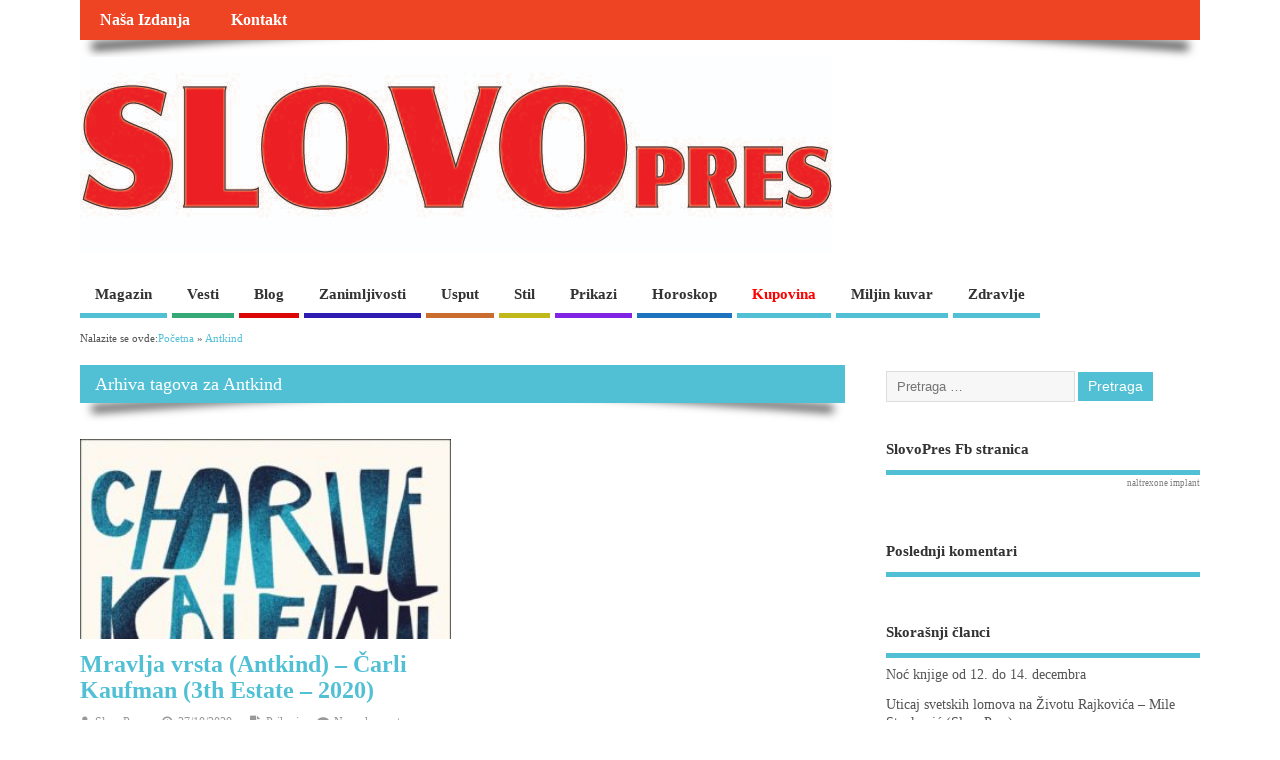

--- FILE ---
content_type: text/html; charset=UTF-8
request_url: https://slovopres.com/tag/antkind/
body_size: 12816
content:
<!DOCTYPE html>
<!--[if lt IE 7 ]>	<html lang="sr-RS" class="no-js ie6"> <![endif]-->
<!--[if IE 7 ]>		<html lang="sr-RS" class="no-js ie7"> <![endif]-->
<!--[if IE 8 ]>		<html lang="sr-RS" class="no-js ie8"> <![endif]-->
<!--[if IE 9 ]>		<html lang="sr-RS" class="no-js ie9"> <![endif]-->
<!--[if (gt IE 9)|!(IE)]><!-->
<html lang="sr-RS" class="no-js"> <!--<![endif]-->
<head><meta http-equiv="Content-Type" content="text/html; charset=utf-8">
<meta name="viewport" content="width=device-width,initial-scale=1,maximum-scale=1,user-scalable=yes">
<meta name="HandheldFriendly" content="true">
<link rel="pingback" href="https://slovopres.com/xmlrpc.php" />
<script type="text/javascript">function theChampLoadEvent(e){var t=window.onload;if(typeof window.onload!="function"){window.onload=e}else{window.onload=function(){t();e()}}}</script>
<script type="text/javascript">var theChampDefaultLang = 'sr_RS', theChampCloseIconPath = 'https://slovopres.com/wp-content/plugins/super-socializer/images/close.png';</script>
<script>var theChampSiteUrl = 'https://slovopres.com', theChampVerified = 0, theChampEmailPopup = 0, heateorSsMoreSharePopupSearchText = 'Search';</script>
<script> var theChampFBKey = '', theChampFBLang = 'sr_RS', theChampFbLikeMycred = 0, theChampSsga = 0, theChampCommentNotification = 0, theChampHeateorFcmRecentComments = 0, theChampFbIosLogin = 0; </script>
<script type="text/javascript">var theChampFBCommentUrl = 'https://slovopres.com/mravlja-vrsta-antkind-carli-kaufman-3th-estate-2020/'; var theChampFBCommentColor = 'light'; var theChampFBCommentNumPosts = ''; var theChampFBCommentWidth = '100%'; var theChampFBCommentOrderby = 'social'; var theChampCommentingTabs = "wordpress,facebook,disqus", theChampGpCommentsUrl = 'https://slovopres.com/mravlja-vrsta-antkind-carli-kaufman-3th-estate-2020/', theChampDisqusShortname = '', theChampScEnabledTabs = 'wordpress,fb', theChampScLabel = 'Ostavi odgovor', theChampScTabLabels = {"wordpress":"Komentari (0)","fb":"Facebook komentari","disqus":"Disqus Comments"}, theChampGpCommentsWidth = 0, theChampCommentingId = 'respond'</script>
<script> var theChampSharingAjaxUrl = 'https://slovopres.com/wp-admin/admin-ajax.php', heateorSsFbMessengerAPI = 'https://www.facebook.com/dialog/send?app_id=595489497242932&display=popup&link=%encoded_post_url%&redirect_uri=%encoded_post_url%',heateorSsWhatsappShareAPI = 'web', heateorSsUrlCountFetched = [], heateorSsSharesText = 'Shares', heateorSsShareText = 'Share', theChampPluginIconPath = 'https://slovopres.com/wp-content/plugins/super-socializer/images/logo.png', theChampSaveSharesLocally = 0, theChampHorizontalSharingCountEnable = 1, theChampVerticalSharingCountEnable = 0, theChampSharingOffset = -10, theChampCounterOffset = -10, theChampMobileStickySharingEnabled = 0, heateorSsCopyLinkMessage = "Link copied.";
var heateorSsVerticalSharingShortUrl = "https://slovopres.com/mravlja-vrsta-antkind-carli-kaufman-3th-estate-2020/";		</script>
<style type="text/css">
.the_champ_button_instagram span.the_champ_svg,a.the_champ_instagram span.the_champ_svg{background:radial-gradient(circle at 30% 107%,#fdf497 0,#fdf497 5%,#fd5949 45%,#d6249f 60%,#285aeb 90%)}
.the_champ_horizontal_sharing .the_champ_svg,.heateor_ss_standard_follow_icons_container .the_champ_svg{
color: #fff;
border-width: 0px;
border-style: solid;
border-color: transparent;
}
.the_champ_horizontal_sharing .theChampTCBackground{
color:#666;
}
.the_champ_horizontal_sharing span.the_champ_svg:hover,.heateor_ss_standard_follow_icons_container span.the_champ_svg:hover{
border-color: transparent;
}
.the_champ_vertical_sharing span.the_champ_svg,.heateor_ss_floating_follow_icons_container span.the_champ_svg{
color: #fff;
border-width: 0px;
border-style: solid;
border-color: transparent;
}
.the_champ_vertical_sharing .theChampTCBackground{
color:#666;
}
.the_champ_vertical_sharing span.the_champ_svg:hover,.heateor_ss_floating_follow_icons_container span.the_champ_svg:hover{
border-color: transparent;
}
@media screen and (max-width:783px){.the_champ_vertical_sharing{display:none!important}}</style>
<meta name='robots' content='index, follow, max-image-preview:large, max-snippet:-1, max-video-preview:-1' />
<style>img:is([sizes="auto" i], [sizes^="auto," i]) { contain-intrinsic-size: 3000px 1500px }</style>
<!-- This site is optimized with the Yoast SEO plugin v26.1.1 - https://yoast.com/wordpress/plugins/seo/ -->
<title>Antkind Arhive - SlovoPres</title>
<link rel="canonical" href="https://slovopres.com/tag/antkind/" />
<meta property="og:locale" content="sr_RS" />
<meta property="og:type" content="article" />
<meta property="og:title" content="Antkind Arhive - SlovoPres" />
<meta property="og:url" content="https://slovopres.com/tag/antkind/" />
<meta property="og:site_name" content="SlovoPres" />
<meta name="twitter:card" content="summary_large_image" />
<script type="application/ld+json" class="yoast-schema-graph">{"@context":"https://schema.org","@graph":[{"@type":"CollectionPage","@id":"https://slovopres.com/tag/antkind/","url":"https://slovopres.com/tag/antkind/","name":"Antkind Arhive - SlovoPres","isPartOf":{"@id":"https://slovopres.com/#website"},"primaryImageOfPage":{"@id":"https://slovopres.com/tag/antkind/#primaryimage"},"image":{"@id":"https://slovopres.com/tag/antkind/#primaryimage"},"thumbnailUrl":"https://slovopres.com/wp-content/uploads/2020/10/Mravlja-vrsta-Antkind-–-Carli-Kaufman-e1603774052625.jpg","breadcrumb":{"@id":"https://slovopres.com/tag/antkind/#breadcrumb"},"inLanguage":"sr-RS"},{"@type":"ImageObject","inLanguage":"sr-RS","@id":"https://slovopres.com/tag/antkind/#primaryimage","url":"https://slovopres.com/wp-content/uploads/2020/10/Mravlja-vrsta-Antkind-–-Carli-Kaufman-e1603774052625.jpg","contentUrl":"https://slovopres.com/wp-content/uploads/2020/10/Mravlja-vrsta-Antkind-–-Carli-Kaufman-e1603774052625.jpg","width":640,"height":986,"caption":"Mravlja vrsta (Antkind) – Čarli Kaufman (3th Estate – 2020)"},{"@type":"BreadcrumbList","@id":"https://slovopres.com/tag/antkind/#breadcrumb","itemListElement":[{"@type":"ListItem","position":1,"name":"Početna","item":"https://slovopres.com/"},{"@type":"ListItem","position":2,"name":"Antkind"}]},{"@type":"WebSite","@id":"https://slovopres.com/#website","url":"https://slovopres.com/","name":"SlovoPres","description":"Magazin","publisher":{"@id":"https://slovopres.com/#/schema/person/2e42c4eba815930c52518c362000a17f"},"potentialAction":[{"@type":"SearchAction","target":{"@type":"EntryPoint","urlTemplate":"https://slovopres.com/?s={search_term_string}"},"query-input":{"@type":"PropertyValueSpecification","valueRequired":true,"valueName":"search_term_string"}}],"inLanguage":"sr-RS"},{"@type":["Person","Organization"],"@id":"https://slovopres.com/#/schema/person/2e42c4eba815930c52518c362000a17f","name":"SlovoPres","image":{"@type":"ImageObject","inLanguage":"sr-RS","@id":"https://slovopres.com/#/schema/person/image/","url":"https://secure.gravatar.com/avatar/d2bd6a71990ece1e6c44d83f8e66a73b6afcd8638542ce4fd98a47173a577f16?s=96&d=identicon&r=g","contentUrl":"https://secure.gravatar.com/avatar/d2bd6a71990ece1e6c44d83f8e66a73b6afcd8638542ce4fd98a47173a577f16?s=96&d=identicon&r=g","caption":"SlovoPres"},"logo":{"@id":"https://slovopres.com/#/schema/person/image/"}}]}</script>
<!-- / Yoast SEO plugin. -->
<link rel="alternate" type="application/rss+xml" title="SlovoPres &raquo; dovod" href="https://slovopres.com/feed/" />
<link rel="alternate" type="application/rss+xml" title="SlovoPres &raquo; dovod komentara" href="https://slovopres.com/comments/feed/" />
<link rel="alternate" type="application/rss+xml" title="SlovoPres &raquo; dovod oznake Antkind" href="https://slovopres.com/tag/antkind/feed/" />
<!-- <link rel='stylesheet' id='wp-block-library-css' href='https://slovopres.com/wp-includes/css/dist/block-library/style.min.css?ver=6.8.3' type='text/css' media='all' /> -->
<link rel="stylesheet" type="text/css" href="//slovopres.com/wp-content/cache/wpfc-minified/d2ifkit3/9xw3e.css" media="all"/>
<style id='classic-theme-styles-inline-css' type='text/css'>
/*! This file is auto-generated */
.wp-block-button__link{color:#fff;background-color:#32373c;border-radius:9999px;box-shadow:none;text-decoration:none;padding:calc(.667em + 2px) calc(1.333em + 2px);font-size:1.125em}.wp-block-file__button{background:#32373c;color:#fff;text-decoration:none}
</style>
<style id='global-styles-inline-css' type='text/css'>
:root{--wp--preset--aspect-ratio--square: 1;--wp--preset--aspect-ratio--4-3: 4/3;--wp--preset--aspect-ratio--3-4: 3/4;--wp--preset--aspect-ratio--3-2: 3/2;--wp--preset--aspect-ratio--2-3: 2/3;--wp--preset--aspect-ratio--16-9: 16/9;--wp--preset--aspect-ratio--9-16: 9/16;--wp--preset--color--black: #000000;--wp--preset--color--cyan-bluish-gray: #abb8c3;--wp--preset--color--white: #ffffff;--wp--preset--color--pale-pink: #f78da7;--wp--preset--color--vivid-red: #cf2e2e;--wp--preset--color--luminous-vivid-orange: #ff6900;--wp--preset--color--luminous-vivid-amber: #fcb900;--wp--preset--color--light-green-cyan: #7bdcb5;--wp--preset--color--vivid-green-cyan: #00d084;--wp--preset--color--pale-cyan-blue: #8ed1fc;--wp--preset--color--vivid-cyan-blue: #0693e3;--wp--preset--color--vivid-purple: #9b51e0;--wp--preset--gradient--vivid-cyan-blue-to-vivid-purple: linear-gradient(135deg,rgba(6,147,227,1) 0%,rgb(155,81,224) 100%);--wp--preset--gradient--light-green-cyan-to-vivid-green-cyan: linear-gradient(135deg,rgb(122,220,180) 0%,rgb(0,208,130) 100%);--wp--preset--gradient--luminous-vivid-amber-to-luminous-vivid-orange: linear-gradient(135deg,rgba(252,185,0,1) 0%,rgba(255,105,0,1) 100%);--wp--preset--gradient--luminous-vivid-orange-to-vivid-red: linear-gradient(135deg,rgba(255,105,0,1) 0%,rgb(207,46,46) 100%);--wp--preset--gradient--very-light-gray-to-cyan-bluish-gray: linear-gradient(135deg,rgb(238,238,238) 0%,rgb(169,184,195) 100%);--wp--preset--gradient--cool-to-warm-spectrum: linear-gradient(135deg,rgb(74,234,220) 0%,rgb(151,120,209) 20%,rgb(207,42,186) 40%,rgb(238,44,130) 60%,rgb(251,105,98) 80%,rgb(254,248,76) 100%);--wp--preset--gradient--blush-light-purple: linear-gradient(135deg,rgb(255,206,236) 0%,rgb(152,150,240) 100%);--wp--preset--gradient--blush-bordeaux: linear-gradient(135deg,rgb(254,205,165) 0%,rgb(254,45,45) 50%,rgb(107,0,62) 100%);--wp--preset--gradient--luminous-dusk: linear-gradient(135deg,rgb(255,203,112) 0%,rgb(199,81,192) 50%,rgb(65,88,208) 100%);--wp--preset--gradient--pale-ocean: linear-gradient(135deg,rgb(255,245,203) 0%,rgb(182,227,212) 50%,rgb(51,167,181) 100%);--wp--preset--gradient--electric-grass: linear-gradient(135deg,rgb(202,248,128) 0%,rgb(113,206,126) 100%);--wp--preset--gradient--midnight: linear-gradient(135deg,rgb(2,3,129) 0%,rgb(40,116,252) 100%);--wp--preset--font-size--small: 13px;--wp--preset--font-size--medium: 20px;--wp--preset--font-size--large: 36px;--wp--preset--font-size--x-large: 42px;--wp--preset--spacing--20: 0.44rem;--wp--preset--spacing--30: 0.67rem;--wp--preset--spacing--40: 1rem;--wp--preset--spacing--50: 1.5rem;--wp--preset--spacing--60: 2.25rem;--wp--preset--spacing--70: 3.38rem;--wp--preset--spacing--80: 5.06rem;--wp--preset--shadow--natural: 6px 6px 9px rgba(0, 0, 0, 0.2);--wp--preset--shadow--deep: 12px 12px 50px rgba(0, 0, 0, 0.4);--wp--preset--shadow--sharp: 6px 6px 0px rgba(0, 0, 0, 0.2);--wp--preset--shadow--outlined: 6px 6px 0px -3px rgba(255, 255, 255, 1), 6px 6px rgba(0, 0, 0, 1);--wp--preset--shadow--crisp: 6px 6px 0px rgba(0, 0, 0, 1);}:where(.is-layout-flex){gap: 0.5em;}:where(.is-layout-grid){gap: 0.5em;}body .is-layout-flex{display: flex;}.is-layout-flex{flex-wrap: wrap;align-items: center;}.is-layout-flex > :is(*, div){margin: 0;}body .is-layout-grid{display: grid;}.is-layout-grid > :is(*, div){margin: 0;}:where(.wp-block-columns.is-layout-flex){gap: 2em;}:where(.wp-block-columns.is-layout-grid){gap: 2em;}:where(.wp-block-post-template.is-layout-flex){gap: 1.25em;}:where(.wp-block-post-template.is-layout-grid){gap: 1.25em;}.has-black-color{color: var(--wp--preset--color--black) !important;}.has-cyan-bluish-gray-color{color: var(--wp--preset--color--cyan-bluish-gray) !important;}.has-white-color{color: var(--wp--preset--color--white) !important;}.has-pale-pink-color{color: var(--wp--preset--color--pale-pink) !important;}.has-vivid-red-color{color: var(--wp--preset--color--vivid-red) !important;}.has-luminous-vivid-orange-color{color: var(--wp--preset--color--luminous-vivid-orange) !important;}.has-luminous-vivid-amber-color{color: var(--wp--preset--color--luminous-vivid-amber) !important;}.has-light-green-cyan-color{color: var(--wp--preset--color--light-green-cyan) !important;}.has-vivid-green-cyan-color{color: var(--wp--preset--color--vivid-green-cyan) !important;}.has-pale-cyan-blue-color{color: var(--wp--preset--color--pale-cyan-blue) !important;}.has-vivid-cyan-blue-color{color: var(--wp--preset--color--vivid-cyan-blue) !important;}.has-vivid-purple-color{color: var(--wp--preset--color--vivid-purple) !important;}.has-black-background-color{background-color: var(--wp--preset--color--black) !important;}.has-cyan-bluish-gray-background-color{background-color: var(--wp--preset--color--cyan-bluish-gray) !important;}.has-white-background-color{background-color: var(--wp--preset--color--white) !important;}.has-pale-pink-background-color{background-color: var(--wp--preset--color--pale-pink) !important;}.has-vivid-red-background-color{background-color: var(--wp--preset--color--vivid-red) !important;}.has-luminous-vivid-orange-background-color{background-color: var(--wp--preset--color--luminous-vivid-orange) !important;}.has-luminous-vivid-amber-background-color{background-color: var(--wp--preset--color--luminous-vivid-amber) !important;}.has-light-green-cyan-background-color{background-color: var(--wp--preset--color--light-green-cyan) !important;}.has-vivid-green-cyan-background-color{background-color: var(--wp--preset--color--vivid-green-cyan) !important;}.has-pale-cyan-blue-background-color{background-color: var(--wp--preset--color--pale-cyan-blue) !important;}.has-vivid-cyan-blue-background-color{background-color: var(--wp--preset--color--vivid-cyan-blue) !important;}.has-vivid-purple-background-color{background-color: var(--wp--preset--color--vivid-purple) !important;}.has-black-border-color{border-color: var(--wp--preset--color--black) !important;}.has-cyan-bluish-gray-border-color{border-color: var(--wp--preset--color--cyan-bluish-gray) !important;}.has-white-border-color{border-color: var(--wp--preset--color--white) !important;}.has-pale-pink-border-color{border-color: var(--wp--preset--color--pale-pink) !important;}.has-vivid-red-border-color{border-color: var(--wp--preset--color--vivid-red) !important;}.has-luminous-vivid-orange-border-color{border-color: var(--wp--preset--color--luminous-vivid-orange) !important;}.has-luminous-vivid-amber-border-color{border-color: var(--wp--preset--color--luminous-vivid-amber) !important;}.has-light-green-cyan-border-color{border-color: var(--wp--preset--color--light-green-cyan) !important;}.has-vivid-green-cyan-border-color{border-color: var(--wp--preset--color--vivid-green-cyan) !important;}.has-pale-cyan-blue-border-color{border-color: var(--wp--preset--color--pale-cyan-blue) !important;}.has-vivid-cyan-blue-border-color{border-color: var(--wp--preset--color--vivid-cyan-blue) !important;}.has-vivid-purple-border-color{border-color: var(--wp--preset--color--vivid-purple) !important;}.has-vivid-cyan-blue-to-vivid-purple-gradient-background{background: var(--wp--preset--gradient--vivid-cyan-blue-to-vivid-purple) !important;}.has-light-green-cyan-to-vivid-green-cyan-gradient-background{background: var(--wp--preset--gradient--light-green-cyan-to-vivid-green-cyan) !important;}.has-luminous-vivid-amber-to-luminous-vivid-orange-gradient-background{background: var(--wp--preset--gradient--luminous-vivid-amber-to-luminous-vivid-orange) !important;}.has-luminous-vivid-orange-to-vivid-red-gradient-background{background: var(--wp--preset--gradient--luminous-vivid-orange-to-vivid-red) !important;}.has-very-light-gray-to-cyan-bluish-gray-gradient-background{background: var(--wp--preset--gradient--very-light-gray-to-cyan-bluish-gray) !important;}.has-cool-to-warm-spectrum-gradient-background{background: var(--wp--preset--gradient--cool-to-warm-spectrum) !important;}.has-blush-light-purple-gradient-background{background: var(--wp--preset--gradient--blush-light-purple) !important;}.has-blush-bordeaux-gradient-background{background: var(--wp--preset--gradient--blush-bordeaux) !important;}.has-luminous-dusk-gradient-background{background: var(--wp--preset--gradient--luminous-dusk) !important;}.has-pale-ocean-gradient-background{background: var(--wp--preset--gradient--pale-ocean) !important;}.has-electric-grass-gradient-background{background: var(--wp--preset--gradient--electric-grass) !important;}.has-midnight-gradient-background{background: var(--wp--preset--gradient--midnight) !important;}.has-small-font-size{font-size: var(--wp--preset--font-size--small) !important;}.has-medium-font-size{font-size: var(--wp--preset--font-size--medium) !important;}.has-large-font-size{font-size: var(--wp--preset--font-size--large) !important;}.has-x-large-font-size{font-size: var(--wp--preset--font-size--x-large) !important;}
:where(.wp-block-post-template.is-layout-flex){gap: 1.25em;}:where(.wp-block-post-template.is-layout-grid){gap: 1.25em;}
:where(.wp-block-columns.is-layout-flex){gap: 2em;}:where(.wp-block-columns.is-layout-grid){gap: 2em;}
:root :where(.wp-block-pullquote){font-size: 1.5em;line-height: 1.6;}
</style>
<!-- <link rel='stylesheet' id='woocommerce-layout-css' href='https://slovopres.com/wp-content/plugins/woocommerce/assets/css/woocommerce-layout.css?ver=10.2.3' type='text/css' media='all' /> -->
<link rel="stylesheet" type="text/css" href="//slovopres.com/wp-content/cache/wpfc-minified/qhaz5vdw/9xw3e.css" media="all"/>
<!-- <link rel='stylesheet' id='woocommerce-smallscreen-css' href='https://slovopres.com/wp-content/plugins/woocommerce/assets/css/woocommerce-smallscreen.css?ver=10.2.3' type='text/css' media='only screen and (max-width: 768px)' /> -->
<link rel="stylesheet" type="text/css" href="//slovopres.com/wp-content/cache/wpfc-minified/f2v5bnjt/9xw3e.css" media="only screen and (max-width: 768px)"/>
<!-- <link rel='stylesheet' id='woocommerce-general-css' href='https://slovopres.com/wp-content/plugins/woocommerce/assets/css/woocommerce.css?ver=10.2.3' type='text/css' media='all' /> -->
<link rel="stylesheet" type="text/css" href="//slovopres.com/wp-content/cache/wpfc-minified/96kayzsw/9xw3e.css" media="all"/>
<style id='woocommerce-inline-inline-css' type='text/css'>
.woocommerce form .form-row .required { visibility: visible; }
</style>
<!-- <link rel='stylesheet' id='brands-styles-css' href='https://slovopres.com/wp-content/plugins/woocommerce/assets/css/brands.css?ver=10.2.3' type='text/css' media='all' /> -->
<!-- <link rel='stylesheet' id='parent-style-css' href='https://slovopres.com/wp-content/themes/mesocolumn/style.css?ver=6.8.3' type='text/css' media='all' /> -->
<!-- <link rel='stylesheet' id='style-responsive-css' href='https://slovopres.com/wp-content/themes/mesocolumn/responsive.css?ver=6.8.3' type='text/css' media='all' /> -->
<!-- <link rel='stylesheet' id='superfish-css' href='https://slovopres.com/wp-content/themes/mesocolumn/lib/scripts/superfish-menu/css/superfish.css?ver=6.8.3' type='text/css' media='all' /> -->
<!-- <link rel='stylesheet' id='font-awesome-cdn-css' href='https://slovopres.com/wp-content/themes/mesocolumn/lib/scripts/font-awesome/css/font-awesome.css?ver=6.8.3' type='text/css' media='all' /> -->
<!-- <link rel='stylesheet' id='the_champ_frontend_css-css' href='https://slovopres.com/wp-content/plugins/super-socializer/css/front.css?ver=7.14.5' type='text/css' media='all' /> -->
<!-- <link rel='stylesheet' id='meso-child-css-css' href='https://slovopres.com/wp-content/themes/mesocolumn-child/style.css?ver=6.8.3' type='text/css' media='all' /> -->
<link rel="stylesheet" type="text/css" href="//slovopres.com/wp-content/cache/wpfc-minified/79vvz7yh/6b8lc.css" media="all"/>
<script src='//slovopres.com/wp-content/cache/wpfc-minified/m0wj77jd/6b8lc.js' type="text/javascript"></script>
<!-- <script type="text/javascript" src="https://slovopres.com/wp-includes/js/jquery/jquery.min.js?ver=3.7.1" id="jquery-core-js"></script> -->
<!-- <script type="text/javascript" src="https://slovopres.com/wp-includes/js/jquery/jquery-migrate.min.js?ver=3.4.1" id="jquery-migrate-js"></script> -->
<!-- <script type="text/javascript" src="https://slovopres.com/wp-content/plugins/woocommerce/assets/js/jquery-blockui/jquery.blockUI.min.js?ver=2.7.0-wc.10.2.3" id="jquery-blockui-js" defer="defer" data-wp-strategy="defer"></script> -->
<script type="text/javascript" id="wc-add-to-cart-js-extra">
/* <![CDATA[ */
var wc_add_to_cart_params = {"ajax_url":"\/wp-admin\/admin-ajax.php","wc_ajax_url":"\/?wc-ajax=%%endpoint%%","i18n_view_cart":"Pregled korpe","cart_url":"https:\/\/slovopres.com\/korpa\/","is_cart":"","cart_redirect_after_add":"no"};
/* ]]> */
</script>
<script src='//slovopres.com/wp-content/cache/wpfc-minified/eiyyqb09/6b8lc.js' type="text/javascript"></script>
<!-- <script type="text/javascript" src="https://slovopres.com/wp-content/plugins/woocommerce/assets/js/frontend/add-to-cart.min.js?ver=10.2.3" id="wc-add-to-cart-js" defer="defer" data-wp-strategy="defer"></script> -->
<!-- <script type="text/javascript" src="https://slovopres.com/wp-content/plugins/woocommerce/assets/js/js-cookie/js.cookie.min.js?ver=2.1.4-wc.10.2.3" id="js-cookie-js" defer="defer" data-wp-strategy="defer"></script> -->
<script type="text/javascript" id="woocommerce-js-extra">
/* <![CDATA[ */
var woocommerce_params = {"ajax_url":"\/wp-admin\/admin-ajax.php","wc_ajax_url":"\/?wc-ajax=%%endpoint%%","i18n_password_show":"Prika\u017ei lozinku","i18n_password_hide":"Sakrij lozinku"};
/* ]]> */
</script>
<script src='//slovopres.com/wp-content/cache/wpfc-minified/mnlhcat0/6b8lc.js' type="text/javascript"></script>
<!-- <script type="text/javascript" src="https://slovopres.com/wp-content/plugins/woocommerce/assets/js/frontend/woocommerce.min.js?ver=10.2.3" id="woocommerce-js" defer="defer" data-wp-strategy="defer"></script> -->
<link rel="https://api.w.org/" href="https://slovopres.com/wp-json/" /><link rel="alternate" title="JSON" type="application/json" href="https://slovopres.com/wp-json/wp/v2/tags/1121" /><link rel="EditURI" type="application/rsd+xml" title="RSD" href="https://slovopres.com/xmlrpc.php?rsd" />
<meta name="generator" content="WordPress 6.8.3" />
<meta name="generator" content="WooCommerce 10.2.3" />
<style type="text/css" media="all">
#main-navigation li.tn_cat_color_523 a {border-bottom: 5px solid #dd0606;}#main-navigation ul.sf-menu li.tn_cat_color_523:hover {background-color: #dd0606;}#main-navigation li.tn_cat_color_523.current-menu-item a {background-color: #dd0606;color:white;}#main-navigation li.tn_cat_color_523.current-menu-item a span.menu-decsription {color:white;}ul.sub_tn_cat_color_523 li a {color: #dd0606;}#main-navigation .sf-menu li a:hover {color: #fff !important;}#custom #main-navigation .sf-menu li.tn_cat_color_523 a:hover {color: #fff !important;background-color: #dd0606;}aside.home-feat-cat h4.homefeattitle.feat_tn_cat_color_523 {border-bottom: 5px solid #dd0606;}h2.header-title.feat_tn_cat_color_523 {background-color: #dd0606;padding: 1% 2%;width:95%;color: white;}#custom .archive_tn_cat_color_523 h1.post-title a,#custom .archive_tn_cat_color_523 h2.post-title a {color: #dd0606 !important;}aside.home-feat-cat.post_tn_cat_color_523 .widget a, aside.home-feat-cat.post_tn_cat_color_523 article a {color: #dd0606;}#custom #post-entry.archive_tn_cat_color_523 article .post-meta a:hover {color: #dd0606 !important;}#main-navigation .sf-menu li.tn_cat_color_523 ul  {background-color: #dd0606;background-image: none;}#main-navigation .sf-menu li.tn_cat_color_523 ul li a:hover  {background-color:#aa0000;background-image: none;}#main-navigation li.tn_cat_color_7 a {border-bottom: 5px solid #1e73be;}#main-navigation ul.sf-menu li.tn_cat_color_7:hover {background-color: #1e73be;}#main-navigation li.tn_cat_color_7.current-menu-item a {background-color: #1e73be;color:white;}#main-navigation li.tn_cat_color_7.current-menu-item a span.menu-decsription {color:white;}ul.sub_tn_cat_color_7 li a {color: #1e73be;}#main-navigation .sf-menu li a:hover {color: #fff !important;}#custom #main-navigation .sf-menu li.tn_cat_color_7 a:hover {color: #fff !important;background-color: #1e73be;}aside.home-feat-cat h4.homefeattitle.feat_tn_cat_color_7 {border-bottom: 5px solid #1e73be;}h2.header-title.feat_tn_cat_color_7 {background-color: #1e73be;padding: 1% 2%;width:95%;color: white;}#custom .archive_tn_cat_color_7 h1.post-title a,#custom .archive_tn_cat_color_7 h2.post-title a {color: #1e73be !important;}aside.home-feat-cat.post_tn_cat_color_7 .widget a, aside.home-feat-cat.post_tn_cat_color_7 article a {color: #1e73be;}#custom #post-entry.archive_tn_cat_color_7 article .post-meta a:hover {color: #1e73be !important;}#main-navigation .sf-menu li.tn_cat_color_7 ul  {background-color: #1e73be;background-image: none;}#main-navigation .sf-menu li.tn_cat_color_7 ul li a:hover  {background-color:#00408b;background-image: none;}#main-navigation li.tn_cat_color_10 a {border-bottom: 5px solid #72b237;}#main-navigation ul.sf-menu li.tn_cat_color_10:hover {background-color: #72b237;}#main-navigation li.tn_cat_color_10.current-menu-item a {background-color: #72b237;color:white;}#main-navigation li.tn_cat_color_10.current-menu-item a span.menu-decsription {color:white;}ul.sub_tn_cat_color_10 li a {color: #72b237;}#main-navigation .sf-menu li a:hover {color: #fff !important;}#custom #main-navigation .sf-menu li.tn_cat_color_10 a:hover {color: #fff !important;background-color: #72b237;}aside.home-feat-cat h4.homefeattitle.feat_tn_cat_color_10 {border-bottom: 5px solid #72b237;}h2.header-title.feat_tn_cat_color_10 {background-color: #72b237;padding: 1% 2%;width:95%;color: white;}#custom .archive_tn_cat_color_10 h1.post-title a,#custom .archive_tn_cat_color_10 h2.post-title a {color: #72b237 !important;}aside.home-feat-cat.post_tn_cat_color_10 .widget a, aside.home-feat-cat.post_tn_cat_color_10 article a {color: #72b237;}#custom #post-entry.archive_tn_cat_color_10 article .post-meta a:hover {color: #72b237 !important;}#main-navigation .sf-menu li.tn_cat_color_10 ul  {background-color: #72b237;background-image: none;}#main-navigation .sf-menu li.tn_cat_color_10 ul li a:hover  {background-color:#3f7f04;background-image: none;}#main-navigation li.tn_cat_color_8 a {border-bottom: 5px solid #dd3333;}#main-navigation ul.sf-menu li.tn_cat_color_8:hover {background-color: #dd3333;}#main-navigation li.tn_cat_color_8.current-menu-item a {background-color: #dd3333;color:white;}#main-navigation li.tn_cat_color_8.current-menu-item a span.menu-decsription {color:white;}ul.sub_tn_cat_color_8 li a {color: #dd3333;}#main-navigation .sf-menu li a:hover {color: #fff !important;}#custom #main-navigation .sf-menu li.tn_cat_color_8 a:hover {color: #fff !important;background-color: #dd3333;}aside.home-feat-cat h4.homefeattitle.feat_tn_cat_color_8 {border-bottom: 5px solid #dd3333;}h2.header-title.feat_tn_cat_color_8 {background-color: #dd3333;padding: 1% 2%;width:95%;color: white;}#custom .archive_tn_cat_color_8 h1.post-title a,#custom .archive_tn_cat_color_8 h2.post-title a {color: #dd3333 !important;}aside.home-feat-cat.post_tn_cat_color_8 .widget a, aside.home-feat-cat.post_tn_cat_color_8 article a {color: #dd3333;}#custom #post-entry.archive_tn_cat_color_8 article .post-meta a:hover {color: #dd3333 !important;}#main-navigation .sf-menu li.tn_cat_color_8 ul  {background-color: #dd3333;background-image: none;}#main-navigation .sf-menu li.tn_cat_color_8 ul li a:hover  {background-color:#aa0000;background-image: none;}#main-navigation li.tn_cat_color_6 a {border-bottom: 5px solid #8224e3;}#main-navigation ul.sf-menu li.tn_cat_color_6:hover {background-color: #8224e3;}#main-navigation li.tn_cat_color_6.current-menu-item a {background-color: #8224e3;color:white;}#main-navigation li.tn_cat_color_6.current-menu-item a span.menu-decsription {color:white;}ul.sub_tn_cat_color_6 li a {color: #8224e3;}#main-navigation .sf-menu li a:hover {color: #fff !important;}#custom #main-navigation .sf-menu li.tn_cat_color_6 a:hover {color: #fff !important;background-color: #8224e3;}aside.home-feat-cat h4.homefeattitle.feat_tn_cat_color_6 {border-bottom: 5px solid #8224e3;}h2.header-title.feat_tn_cat_color_6 {background-color: #8224e3;padding: 1% 2%;width:95%;color: white;}#custom .archive_tn_cat_color_6 h1.post-title a,#custom .archive_tn_cat_color_6 h2.post-title a {color: #8224e3 !important;}aside.home-feat-cat.post_tn_cat_color_6 .widget a, aside.home-feat-cat.post_tn_cat_color_6 article a {color: #8224e3;}#custom #post-entry.archive_tn_cat_color_6 article .post-meta a:hover {color: #8224e3 !important;}#main-navigation .sf-menu li.tn_cat_color_6 ul  {background-color: #8224e3;background-image: none;}#main-navigation .sf-menu li.tn_cat_color_6 ul li a:hover  {background-color:#4f00b0;background-image: none;}#main-navigation li.tn_cat_color_1 a {border-bottom: 5px solid #c1b91b;}#main-navigation ul.sf-menu li.tn_cat_color_1:hover {background-color: #c1b91b;}#main-navigation li.tn_cat_color_1.current-menu-item a {background-color: #c1b91b;color:white;}#main-navigation li.tn_cat_color_1.current-menu-item a span.menu-decsription {color:white;}ul.sub_tn_cat_color_1 li a {color: #c1b91b;}#main-navigation .sf-menu li a:hover {color: #fff !important;}#custom #main-navigation .sf-menu li.tn_cat_color_1 a:hover {color: #fff !important;background-color: #c1b91b;}aside.home-feat-cat h4.homefeattitle.feat_tn_cat_color_1 {border-bottom: 5px solid #c1b91b;}h2.header-title.feat_tn_cat_color_1 {background-color: #c1b91b;padding: 1% 2%;width:95%;color: white;}#custom .archive_tn_cat_color_1 h1.post-title a,#custom .archive_tn_cat_color_1 h2.post-title a {color: #c1b91b !important;}aside.home-feat-cat.post_tn_cat_color_1 .widget a, aside.home-feat-cat.post_tn_cat_color_1 article a {color: #c1b91b;}#custom #post-entry.archive_tn_cat_color_1 article .post-meta a:hover {color: #c1b91b !important;}#main-navigation .sf-menu li.tn_cat_color_1 ul  {background-color: #c1b91b;background-image: none;}#main-navigation .sf-menu li.tn_cat_color_1 ul li a:hover  {background-color:#8e8600;background-image: none;}#main-navigation li.tn_cat_color_11 a {border-bottom: 5px solid #c96c2e;}#main-navigation ul.sf-menu li.tn_cat_color_11:hover {background-color: #c96c2e;}#main-navigation li.tn_cat_color_11.current-menu-item a {background-color: #c96c2e;color:white;}#main-navigation li.tn_cat_color_11.current-menu-item a span.menu-decsription {color:white;}ul.sub_tn_cat_color_11 li a {color: #c96c2e;}#main-navigation .sf-menu li a:hover {color: #fff !important;}#custom #main-navigation .sf-menu li.tn_cat_color_11 a:hover {color: #fff !important;background-color: #c96c2e;}aside.home-feat-cat h4.homefeattitle.feat_tn_cat_color_11 {border-bottom: 5px solid #c96c2e;}h2.header-title.feat_tn_cat_color_11 {background-color: #c96c2e;padding: 1% 2%;width:95%;color: white;}#custom .archive_tn_cat_color_11 h1.post-title a,#custom .archive_tn_cat_color_11 h2.post-title a {color: #c96c2e !important;}aside.home-feat-cat.post_tn_cat_color_11 .widget a, aside.home-feat-cat.post_tn_cat_color_11 article a {color: #c96c2e;}#custom #post-entry.archive_tn_cat_color_11 article .post-meta a:hover {color: #c96c2e !important;}#main-navigation .sf-menu li.tn_cat_color_11 ul  {background-color: #c96c2e;background-image: none;}#main-navigation .sf-menu li.tn_cat_color_11 ul li a:hover  {background-color:#963900;background-image: none;}#main-navigation li.tn_cat_color_4 a {border-bottom: 5px solid #34a875;}#main-navigation ul.sf-menu li.tn_cat_color_4:hover {background-color: #34a875;}#main-navigation li.tn_cat_color_4.current-menu-item a {background-color: #34a875;color:white;}#main-navigation li.tn_cat_color_4.current-menu-item a span.menu-decsription {color:white;}ul.sub_tn_cat_color_4 li a {color: #34a875;}#main-navigation .sf-menu li a:hover {color: #fff !important;}#custom #main-navigation .sf-menu li.tn_cat_color_4 a:hover {color: #fff !important;background-color: #34a875;}aside.home-feat-cat h4.homefeattitle.feat_tn_cat_color_4 {border-bottom: 5px solid #34a875;}h2.header-title.feat_tn_cat_color_4 {background-color: #34a875;padding: 1% 2%;width:95%;color: white;}#custom .archive_tn_cat_color_4 h1.post-title a,#custom .archive_tn_cat_color_4 h2.post-title a {color: #34a875 !important;}aside.home-feat-cat.post_tn_cat_color_4 .widget a, aside.home-feat-cat.post_tn_cat_color_4 article a {color: #34a875;}#custom #post-entry.archive_tn_cat_color_4 article .post-meta a:hover {color: #34a875 !important;}#main-navigation .sf-menu li.tn_cat_color_4 ul  {background-color: #34a875;background-image: none;}#main-navigation .sf-menu li.tn_cat_color_4 ul li a:hover  {background-color:#017542;background-image: none;}#main-navigation li.tn_cat_color_5 a {border-bottom: 5px solid #2e1cb2;}#main-navigation ul.sf-menu li.tn_cat_color_5:hover {background-color: #2e1cb2;}#main-navigation li.tn_cat_color_5.current-menu-item a {background-color: #2e1cb2;color:white;}#main-navigation li.tn_cat_color_5.current-menu-item a span.menu-decsription {color:white;}ul.sub_tn_cat_color_5 li a {color: #2e1cb2;}#main-navigation .sf-menu li a:hover {color: #fff !important;}#custom #main-navigation .sf-menu li.tn_cat_color_5 a:hover {color: #fff !important;background-color: #2e1cb2;}aside.home-feat-cat h4.homefeattitle.feat_tn_cat_color_5 {border-bottom: 5px solid #2e1cb2;}h2.header-title.feat_tn_cat_color_5 {background-color: #2e1cb2;padding: 1% 2%;width:95%;color: white;}#custom .archive_tn_cat_color_5 h1.post-title a,#custom .archive_tn_cat_color_5 h2.post-title a {color: #2e1cb2 !important;}aside.home-feat-cat.post_tn_cat_color_5 .widget a, aside.home-feat-cat.post_tn_cat_color_5 article a {color: #2e1cb2;}#custom #post-entry.archive_tn_cat_color_5 article .post-meta a:hover {color: #2e1cb2 !important;}#main-navigation .sf-menu li.tn_cat_color_5 ul  {background-color: #2e1cb2;background-image: none;}#main-navigation .sf-menu li.tn_cat_color_5 ul li a:hover  {background-color:#00007f;background-image: none;}</style>
<style type="text/css" media="all">
</style>
<link rel="icon" href="https://slovopres.com/wp-content/uploads/2016/05/s.png" type="images/x-icon" />	<noscript><style>.woocommerce-product-gallery{ opacity: 1 !important; }</style></noscript>
<style type='text/css' media='all'>#custom .post-content ul.products li.product a, #custom .post-content ul.products li.product a {text-decoration: none !important;}
a.buybutton {padding: 7px 20px;background: #e8e8e8;color: #666;border: 1px solid #ccc;float: left;font-weight: bold;text-shadow: 0 0 1px #fff;margin: 8px;}
a.buybutton.oncart {background: #FFFFFF;color: #5BB850;border: 1px solid #63DB9B;}
</style><link rel="icon" href="https://slovopres.com/wp-content/uploads/2016/05/s-98x100.png" sizes="32x32" />
<link rel="icon" href="https://slovopres.com/wp-content/uploads/2016/05/s.png" sizes="192x192" />
<link rel="apple-touch-icon" href="https://slovopres.com/wp-content/uploads/2016/05/s.png" />
<meta name="msapplication-TileImage" content="https://slovopres.com/wp-content/uploads/2016/05/s.png" />
<style type="text/css" media="all">
body {font-family:Verdana;font-weight:normal;}
#siteinfo div,h1,h2,h3,h4,h5,h6,.header-title,#main-navigation, #featured #featured-title, #cf .tinput, #wp-calendar caption,.flex-caption h1,#portfolio-filter li,.nivo-caption a.read-more,.form-submit #submit,.fbottom,ol.commentlist li div.comment-post-meta, .home-post span.post-category a,ul.tabbernav li a {font-family:  Tahoma; font-weight: bold; }
#main-navigation, .sf-menu li a {font-family: Tahoma; font-weight:bold; }
#custom footer.footer-bottom, #custom footer.footer-bottom .fbottom {background-color:#c1201b;color:#fff !important;}
@media only screen and (min-width:768px) {
#post-entry article.post-style-magazine {width:48%;float:left;height:500px;}
#post-entry article.feat-thumbnail.post-style-magazine {height:450px;}
#post-entry article.post-style-magazine.alt-post {margin-right:4%;}
#post-entry article.post-style-magazine .post-right {margin:0;}
#post-entry article.post-style-magazine .post-right h2,
#post-entry article.post-style-magazine .post-right .post-meta,
#post-entry article.post-style-magazine .post-right .post-content {float:none;width:auto;}
#post-entry article.post-style-magazine.feat-thumbnail div.post-thumb {margin: 0 15px 8px 0;}
#post-entry article.post-style-magazine:last-of-type {border-bottom:1px solid #ddd;}
#post-entry article.post-style-magazine.feat-medium div.post-thumb,#post-entry article.post-style-magazine.feat-large div.post-thumb {width:100%;max-height:200px;float:left;margin:0 0 12px;}
#post-entry article.post-style-magazine.feat-medium div.post-thumb img,#post-entry article.post-style-magazine.feat-large div.post-thumb img {width:100%;height:auto;}
}
#custom #siteinfo a {color: # !important;text-decoration: none;}
#custom #siteinfo p#site-description {color: # !important;text-decoration: none;}
#post-entry div.post-thumb.size-medium {float:left;width:500px;}
#post-entry article .post-right {margin:0 0 0 520px;}
</style>
<!-- Global site tag (gtag.js) - Google Analytics -->
<script async src="https://www.googletagmanager.com/gtag/js?id=UA-87117619-1"></script>
<script>
window.dataLayer = window.dataLayer || [];
function gtag(){dataLayer.push(arguments);}
gtag('js', new Date());
gtag('config', 'UA-87117619-1');
</script>
<script data-ad-client="ca-pub-2562323639792353" async src="https://pagead2.googlesyndication.com/pagead/js/adsbygoogle.js"></script>
</head>
</a>
<body class="archive tag tag-antkind tag-1121 wp-theme-mesocolumn wp-child-theme-mesocolumn-child theme-mesocolumn woocommerce-no-js chrome" id="custom">
<div class="product-with-desc secbody">
<div id="wrapper">
<div id="wrapper-main">
<div id="bodywrap" class="innerwrap">
<div id="bodycontent">
<div id="container">
<nav class="top-nav iegradient effect-1" id="top-navigation">
<div class="innerwrap">
<ul id="menu-gornji" class="sf-menu"><li id='menu-item-4960'  class="menu-item menu-item-type-taxonomy menu-item-object-category no_desc  tn_cat_color_8 "><a  title="Naša izdanja" href="https://slovopres.com/category/nasa-izdanja/">Naša Izdanja</a></li>
<li id='menu-item-4961'  class="menu-item menu-item-type-taxonomy menu-item-object-category no_desc  tn_cat_color_10 "><a  title="Kontakt" href="https://slovopres.com/category/kontakt/">Kontakt</a></li>
</ul><div id="mobile-nav"><div class="mobile-open"><a class="mobile-open-click" href="#"><i class="fa fa-bars"></i>Glavni meni</a></div><ul id="mobile-menu-wrap"><li><a href='https://slovopres.com'>Magazin</a>
<li><a href='https://slovopres.com/category/vesti/'>Vesti</a>
<li><a href='https://slovopres.com/category/blog/'>Blog</a>
<li><a href='https://slovopres.com/category/zanimljivosti/'>Zanimljivosti</a>
<li><a href='https://slovopres.com/category/usput/'>Usput</a>
<li><a href='https://slovopres.com/category/stil/'>Stil</a>
<li><a href='https://slovopres.com/category/prikazi/'>Prikazi</a>
<li><a href='https://slovopres.com/category/horoskop/'>Horoskop</a>
<li><a href='https://slovopres.com/kategorija-proizvoda/kupovina/'><span style="color: #ff0000;">Kupovina</span></a>
<li><a href='https://slovopres.com/kuvar/'>Miljin kuvar</a>
<li><a href='https://slovopres.com/zdravlje/'>Zdravlje</a>
</ul></div></div>
</nav>
<!-- HEADER START -->
<header class="iegradient no_head" id="header">
<div class="header-inner">
<div class="innerwrap">
<div id="siteinfo">
<a href="https://slovopres.com/" title="SlovoPres"><img src="https://slovopres.com/wp-content/uploads/2013/10/LogoDobar2.jpg" alt="SlovoPres" /></a>
<span class="header-seo-span">
<h1 ><a href="https://slovopres.com/" title="SlovoPres" rel="home">SlovoPres</a></h1 ><p id="site-description">Magazin</p>
</span>
</div>
<!-- SITEINFO END -->
</div>
</div>
</header>
<!-- HEADER END -->
<div class="container-wrap">
<!-- NAVIGATION START -->
<nav class="main-nav iegradient" id="main-navigation">
<ul id="menu-glavni-1" class="sf-menu"><li id='menu-item-4959'  class="menu-item menu-item-type-custom menu-item-object-custom menu-item-home no_desc   "><a  title="Magazin" href="https://slovopres.com">Magazin</a></li>
<li id='menu-item-12'  class="menu-item menu-item-type-taxonomy menu-item-object-category no_desc  tn_cat_color_4 "><a  title="Vesti" href="https://slovopres.com/category/vesti/">Vesti</a></li>
<li id='menu-item-9007'  class="menu-item menu-item-type-taxonomy menu-item-object-category no_desc  tn_cat_color_523 "><a  title="Blog" href="https://slovopres.com/category/blog/">Blog</a></li>
<li id='menu-item-13'  class="menu-item menu-item-type-taxonomy menu-item-object-category no_desc  tn_cat_color_5 "><a  title="Zanimljivosti" href="https://slovopres.com/category/zanimljivosti/">Zanimljivosti</a></li>
<li id='menu-item-25'  class="menu-item menu-item-type-taxonomy menu-item-object-category no_desc  tn_cat_color_11 "><a  title="Usput" href="https://slovopres.com/category/usput/">Usput</a></li>
<li id='menu-item-24'  class="menu-item menu-item-type-taxonomy menu-item-object-category no_desc  tn_cat_color_1 "><a  title="Stil" href="https://slovopres.com/category/stil/">Stil</a></li>
<li id='menu-item-11'  class="menu-item menu-item-type-taxonomy menu-item-object-category no_desc  tn_cat_color_6 "><a  title="Prikazi" href="https://slovopres.com/category/prikazi/">Prikazi</a></li>
<li id='menu-item-8'  class="menu-item menu-item-type-taxonomy menu-item-object-category no_desc  tn_cat_color_7 "><a  title="Horoskop" href="https://slovopres.com/category/horoskop/">Horoskop</a></li>
<li id='menu-item-9114'  class="menu-item menu-item-type-taxonomy menu-item-object-product_cat no_desc   "><a  href="https://slovopres.com/kategorija-proizvoda/kupovina/"><span style="color: #ff0000;">Kupovina</span></a></li>
<li id='menu-item-8580'  class="menu-item menu-item-type-custom menu-item-object-custom no_desc   "><a  title="Miljin kuvar" href="https://slovopres.com/kuvar/">Miljin kuvar</a></li>
<li id='menu-item-8581'  class="menu-item menu-item-type-custom menu-item-object-custom no_desc   "><a  title="Dobro zdravlje" href="https://slovopres.com/zdravlje/">Zdravlje</a></li>
</ul></nav>
<!-- NAVIGATION END -->
<div id="breadcrumbs"><div class="innerwrap">Nalazite se ovde:<span><a href="https://slovopres.com"><span>Početna</span></a></span> &raquo;  <span><a href="https://slovopres.com/tag/antkind/"><span>Antkind</span></a></span></div></div>
<!-- CONTENT START -->
<div class="content">
<div class="content-inner">
<!-- POST ENTRY START -->
<div id="post-entry" class="archive_tn_cat_color_1121">
<div class="post-entry-inner">
<h2 class="intag effect-1 header-title">Arhiva tagova za Antkind</h2>
<!-- POST START -->
<article class="alt-post feat-medium post-style-magazine post-21734 post type-post status-publish format-standard has-post-thumbnail hentry category-prikazi tag-antkind tag-carli-kaufman tag-mravlja-vrsta has_thumb" id="post-21734">
<div class='post-thumb in-archive size-medium'><a href="https://slovopres.com/mravlja-vrsta-antkind-carli-kaufman-3th-estate-2020/" title="Mravlja vrsta (Antkind) – Čarli Kaufman (3th Estate – 2020)"><img width='500' height='500' class='alignleft img-is-medium' src='https://slovopres.com/wp-content/uploads/2020/10/Mravlja-vrsta-Antkind-–-Carli-Kaufman-325x500.jpg' alt='Prikazi' title='Mravlja vrsta (Antkind) – Čarli Kaufman (3th Estate – 2020)' /></a></div>
<div class="post-right">
<h2 class="post-title entry-title"><a href="https://slovopres.com/mravlja-vrsta-antkind-carli-kaufman-3th-estate-2020/" rel="bookmark" title="Mravlja vrsta (Antkind) – Čarli Kaufman (3th Estate – 2020)">Mravlja vrsta (Antkind) – Čarli Kaufman (3th Estate – 2020)</a></h2>
<div class="post-meta the-icons pmeta-alt">
<span class="post-author vcard"><i class="fa fa-user"></i><a class="url fn" href="https://slovopres.com/author/admin/" title="Članci od SlovoPres" rel="author">SlovoPres</a></span>
<span class="entry-date post-date"><i class="fa fa-clock-o"></i><abbr class="published" title="2020-10-27T05:53:57+01:00">27/10/2020</abbr></span>
<span class="meta-no-display"><a href="https://slovopres.com/mravlja-vrsta-antkind-carli-kaufman-3th-estate-2020/" rel="bookmark">Mravlja vrsta (Antkind) – Čarli Kaufman (3th Estate – 2020)</a></span><span class="date updated meta-no-display">2020-10-27T05:53:57+01:00</span>
<span class="post-category"><i class="fa fa-file"></i><a rel="category tag" href="https://slovopres.com/category/prikazi/" title="Pogledajte sve članke u Prikazi" >Prikazi</a></span>
<span class="post-comment last"><i class="fa fa-comment"></i><a href="https://slovopres.com/mravlja-vrsta-antkind-carli-kaufman-3th-estate-2020/#respond">Nema komentara</a></span>
</div><div class="post-content">
<div class="entry-content">Glavni junak Mravlje vrste je filmski kritičar B. Rosenberg. U neobičnom životu, prepunom ličnih neuspeha i padova, B. pokušava da rekonstruiše sećanje na najbolje filmsko ostvarenje koje je gledao u životu (više&hellip;)</div>
<div class="post-more"><a href="https://slovopres.com/mravlja-vrsta-antkind-carli-kaufman-3th-estate-2020/" title="Mravlja vrsta (Antkind) – Čarli Kaufman (3th Estate – 2020)">Vidi još...</a></div>
</div>
</div>
</article>
<!-- POST END -->
<div id="post-navigator">
</div>
</div>
</div>
<!-- POST ENTRY END -->
</div><!-- CONTENT INNER END -->
</div><!-- CONTENT END -->
<div id="right-sidebar" class="sidebar right-sidebar">
<div class="sidebar-inner">
<div class="widget-area the-icons">
<aside id="search-2" class="widget widget_search"><form method="get" class="search-form" action="https://slovopres.com/"><label><span class="screen-reader-text">Pretraga za:</span><input type="search" class="search-field" placeholder="Pretraga &hellip;" value="" name="s" title="Pretraga za:" /></label> <input type="submit" class="search-submit" value="Pretraga" /></form></aside><aside id="facebookwidgetplus-2" class="widget widget_facebookwidgetplus"><h3 class="widget-title">SlovoPres Fb stranica</h3>
<style>
.fb-like-box {
background:#1e9f75;
padding:0px;
margin:10px 0px;
border:1px solid #c7c7c7;
-webkit-box-shadow: 0px 0px 14px #000000;
-moz-box-shadow: 0px 0px 14px #000000;
box-shadow: 0px 0px 14px #000000;
}
</style>
<div id="fb-root"></div>
<script>(function(d, s, id) {
var js, fjs = d.getElementsByTagName(s)[0];
if (d.getElementById(id)) return;
js = d.createElement(s); js.id = id;
js.src = "//connect.facebook.net/en_US/sdk.js#xfbml=1&version=v2.3";
fjs.parentNode.insertBefore(js, fjs);
}(document, 'script', 'facebook-jssdk'));</script>
<div class="facebook_widget_plus">
<div class="fb-page" data-href="https://www.facebook.com/slovopres/"
data-width="360"
data-height="600" 
data-small-header="false" data-adapt-container-width="true" 
data-hide-cover="false" 
data-show-facepile="true" 
data-show-posts="true"><div class="fb-xfbml-parse-ignore">
<blockquote cite="https://www.facebook.com/slovopres/">
<a href="https://www.facebook.com/slovopres/">Facebook</a></blockquote></div></div>
</div>
<div class="support" style="font-size: 9px; text-align: right; position: relative; top: -10px;"><a href="http://beataddiction.com/Naltrexone-Implant.php" target="_blank" style="color: #808080;" title="click here">naltrexone implant</a></div>
</aside><aside id="meso_recent_comments_widget-2" class="widget widget_meso_recent_comments_widget"><h3 class="widget-title">Poslednji komentari</h3><ul class='gravatar_recent_comment'></ul> </aside>
<aside id="recent-posts-2" class="widget widget_recent_entries">
<h3 class="widget-title">Skorašnji članci</h3>
<ul>
<li>
<a href="https://slovopres.com/noc-knjige-od-12-do-14-decembra/">Noć knjige od 12. do 14. decembra</a>
</li>
<li>
<a href="https://slovopres.com/uticaj-svetskih-lomova-na-zivotu-rajkovica-mile-stankovic-slovopres/">Uticaj svetskih lomova na Životu Rajkovića – Mile Stanković (SlovoPres)</a>
</li>
<li>
<a href="https://slovopres.com/medjunarodni-beogradski-sajam-knjiga-2025-godine/">Međunarodni beogradski sajam knjiga 2025. godine</a>
</li>
<li>
<a href="https://slovopres.com/kupi-me-molim-te-stanislava-sakota-slovopres/">Kupi me, molim te &#8211; Stanislava Šakota (SlovoPres)</a>
</li>
<li>
<a href="https://slovopres.com/zavet-leptira-olivera-karan-slovopres/">Zavet leptira &#8211; Olivera Karan (SlovoPres)</a>
</li>
</ul>
</aside><aside id="archives-2" class="widget widget_archive"><h3 class="widget-title">Arhiva</h3>		<label class="screen-reader-text" for="archives-dropdown-2">Arhiva</label>
<select id="archives-dropdown-2" name="archive-dropdown">
<option value="">Izaberi mesec</option>
<option value='https://slovopres.com/2025/12/'> decembar 2025 &nbsp;(2)</option>
<option value='https://slovopres.com/2025/10/'> oktobar 2025 &nbsp;(3)</option>
<option value='https://slovopres.com/2025/07/'> jul 2025 &nbsp;(1)</option>
<option value='https://slovopres.com/2025/06/'> jun 2025 &nbsp;(1)</option>
<option value='https://slovopres.com/2024/12/'> decembar 2024 &nbsp;(2)</option>
<option value='https://slovopres.com/2024/10/'> oktobar 2024 &nbsp;(2)</option>
<option value='https://slovopres.com/2024/07/'> jul 2024 &nbsp;(2)</option>
<option value='https://slovopres.com/2024/06/'> jun 2024 &nbsp;(1)</option>
<option value='https://slovopres.com/2023/12/'> decembar 2023 &nbsp;(1)</option>
<option value='https://slovopres.com/2023/11/'> novembar 2023 &nbsp;(1)</option>
<option value='https://slovopres.com/2023/10/'> oktobar 2023 &nbsp;(1)</option>
<option value='https://slovopres.com/2023/07/'> jul 2023 &nbsp;(1)</option>
<option value='https://slovopres.com/2023/06/'> jun 2023 &nbsp;(1)</option>
<option value='https://slovopres.com/2023/04/'> april 2023 &nbsp;(1)</option>
<option value='https://slovopres.com/2023/03/'> mart 2023 &nbsp;(2)</option>
<option value='https://slovopres.com/2023/01/'> januar 2023 &nbsp;(1)</option>
<option value='https://slovopres.com/2022/12/'> decembar 2022 &nbsp;(3)</option>
<option value='https://slovopres.com/2022/11/'> novembar 2022 &nbsp;(2)</option>
<option value='https://slovopres.com/2022/10/'> oktobar 2022 &nbsp;(2)</option>
<option value='https://slovopres.com/2022/09/'> septembar 2022 &nbsp;(6)</option>
<option value='https://slovopres.com/2022/08/'> avgust 2022 &nbsp;(5)</option>
<option value='https://slovopres.com/2022/07/'> jul 2022 &nbsp;(1)</option>
<option value='https://slovopres.com/2022/06/'> jun 2022 &nbsp;(2)</option>
<option value='https://slovopres.com/2022/05/'> maj 2022 &nbsp;(7)</option>
<option value='https://slovopres.com/2022/04/'> april 2022 &nbsp;(10)</option>
<option value='https://slovopres.com/2022/03/'> mart 2022 &nbsp;(10)</option>
<option value='https://slovopres.com/2022/02/'> februar 2022 &nbsp;(6)</option>
<option value='https://slovopres.com/2022/01/'> januar 2022 &nbsp;(7)</option>
<option value='https://slovopres.com/2021/12/'> decembar 2021 &nbsp;(5)</option>
<option value='https://slovopres.com/2021/11/'> novembar 2021 &nbsp;(7)</option>
<option value='https://slovopres.com/2021/10/'> oktobar 2021 &nbsp;(8)</option>
<option value='https://slovopres.com/2021/09/'> septembar 2021 &nbsp;(9)</option>
<option value='https://slovopres.com/2021/08/'> avgust 2021 &nbsp;(8)</option>
<option value='https://slovopres.com/2021/07/'> jul 2021 &nbsp;(6)</option>
<option value='https://slovopres.com/2021/06/'> jun 2021 &nbsp;(11)</option>
<option value='https://slovopres.com/2021/05/'> maj 2021 &nbsp;(7)</option>
<option value='https://slovopres.com/2021/04/'> april 2021 &nbsp;(8)</option>
<option value='https://slovopres.com/2021/03/'> mart 2021 &nbsp;(8)</option>
<option value='https://slovopres.com/2021/02/'> februar 2021 &nbsp;(10)</option>
<option value='https://slovopres.com/2021/01/'> januar 2021 &nbsp;(7)</option>
<option value='https://slovopres.com/2020/12/'> decembar 2020 &nbsp;(14)</option>
<option value='https://slovopres.com/2020/11/'> novembar 2020 &nbsp;(11)</option>
<option value='https://slovopres.com/2020/10/'> oktobar 2020 &nbsp;(13)</option>
<option value='https://slovopres.com/2020/09/'> septembar 2020 &nbsp;(13)</option>
<option value='https://slovopres.com/2020/08/'> avgust 2020 &nbsp;(9)</option>
<option value='https://slovopres.com/2020/07/'> jul 2020 &nbsp;(11)</option>
<option value='https://slovopres.com/2020/06/'> jun 2020 &nbsp;(14)</option>
<option value='https://slovopres.com/2020/05/'> maj 2020 &nbsp;(30)</option>
<option value='https://slovopres.com/2020/04/'> april 2020 &nbsp;(8)</option>
<option value='https://slovopres.com/2020/03/'> mart 2020 &nbsp;(8)</option>
<option value='https://slovopres.com/2020/02/'> februar 2020 &nbsp;(9)</option>
<option value='https://slovopres.com/2020/01/'> januar 2020 &nbsp;(10)</option>
<option value='https://slovopres.com/2019/12/'> decembar 2019 &nbsp;(14)</option>
<option value='https://slovopres.com/2019/11/'> novembar 2019 &nbsp;(14)</option>
<option value='https://slovopres.com/2019/10/'> oktobar 2019 &nbsp;(6)</option>
<option value='https://slovopres.com/2019/09/'> septembar 2019 &nbsp;(10)</option>
<option value='https://slovopres.com/2019/08/'> avgust 2019 &nbsp;(14)</option>
<option value='https://slovopres.com/2019/07/'> jul 2019 &nbsp;(9)</option>
<option value='https://slovopres.com/2019/06/'> jun 2019 &nbsp;(12)</option>
<option value='https://slovopres.com/2019/05/'> maj 2019 &nbsp;(21)</option>
<option value='https://slovopres.com/2019/04/'> april 2019 &nbsp;(8)</option>
<option value='https://slovopres.com/2019/03/'> mart 2019 &nbsp;(16)</option>
<option value='https://slovopres.com/2019/02/'> februar 2019 &nbsp;(15)</option>
<option value='https://slovopres.com/2019/01/'> januar 2019 &nbsp;(15)</option>
<option value='https://slovopres.com/2018/12/'> decembar 2018 &nbsp;(19)</option>
<option value='https://slovopres.com/2018/11/'> novembar 2018 &nbsp;(20)</option>
<option value='https://slovopres.com/2018/10/'> oktobar 2018 &nbsp;(21)</option>
<option value='https://slovopres.com/2018/09/'> septembar 2018 &nbsp;(15)</option>
<option value='https://slovopres.com/2018/08/'> avgust 2018 &nbsp;(20)</option>
<option value='https://slovopres.com/2018/07/'> jul 2018 &nbsp;(19)</option>
<option value='https://slovopres.com/2018/06/'> jun 2018 &nbsp;(17)</option>
<option value='https://slovopres.com/2018/05/'> maj 2018 &nbsp;(16)</option>
<option value='https://slovopres.com/2018/04/'> april 2018 &nbsp;(13)</option>
<option value='https://slovopres.com/2018/03/'> mart 2018 &nbsp;(13)</option>
<option value='https://slovopres.com/2018/02/'> februar 2018 &nbsp;(5)</option>
<option value='https://slovopres.com/2018/01/'> januar 2018 &nbsp;(11)</option>
<option value='https://slovopres.com/2017/12/'> decembar 2017 &nbsp;(21)</option>
<option value='https://slovopres.com/2017/11/'> novembar 2017 &nbsp;(21)</option>
<option value='https://slovopres.com/2017/10/'> oktobar 2017 &nbsp;(33)</option>
<option value='https://slovopres.com/2017/09/'> septembar 2017 &nbsp;(25)</option>
<option value='https://slovopres.com/2017/08/'> avgust 2017 &nbsp;(22)</option>
<option value='https://slovopres.com/2017/07/'> jul 2017 &nbsp;(24)</option>
<option value='https://slovopres.com/2017/06/'> jun 2017 &nbsp;(25)</option>
<option value='https://slovopres.com/2017/05/'> maj 2017 &nbsp;(14)</option>
<option value='https://slovopres.com/2017/04/'> april 2017 &nbsp;(15)</option>
<option value='https://slovopres.com/2017/03/'> mart 2017 &nbsp;(28)</option>
<option value='https://slovopres.com/2017/02/'> februar 2017 &nbsp;(26)</option>
<option value='https://slovopres.com/2017/01/'> januar 2017 &nbsp;(19)</option>
<option value='https://slovopres.com/2016/12/'> decembar 2016 &nbsp;(16)</option>
<option value='https://slovopres.com/2016/11/'> novembar 2016 &nbsp;(11)</option>
<option value='https://slovopres.com/2016/10/'> oktobar 2016 &nbsp;(13)</option>
<option value='https://slovopres.com/2016/09/'> septembar 2016 &nbsp;(15)</option>
<option value='https://slovopres.com/2016/08/'> avgust 2016 &nbsp;(14)</option>
<option value='https://slovopres.com/2016/07/'> jul 2016 &nbsp;(12)</option>
<option value='https://slovopres.com/2016/06/'> jun 2016 &nbsp;(12)</option>
<option value='https://slovopres.com/2016/05/'> maj 2016 &nbsp;(10)</option>
<option value='https://slovopres.com/2016/04/'> april 2016 &nbsp;(8)</option>
<option value='https://slovopres.com/2016/03/'> mart 2016 &nbsp;(8)</option>
<option value='https://slovopres.com/2016/02/'> februar 2016 &nbsp;(11)</option>
<option value='https://slovopres.com/2016/01/'> januar 2016 &nbsp;(3)</option>
<option value='https://slovopres.com/2015/12/'> decembar 2015 &nbsp;(11)</option>
<option value='https://slovopres.com/2015/11/'> novembar 2015 &nbsp;(16)</option>
<option value='https://slovopres.com/2015/10/'> oktobar 2015 &nbsp;(25)</option>
<option value='https://slovopres.com/2015/09/'> septembar 2015 &nbsp;(28)</option>
<option value='https://slovopres.com/2015/08/'> avgust 2015 &nbsp;(31)</option>
<option value='https://slovopres.com/2015/07/'> jul 2015 &nbsp;(28)</option>
<option value='https://slovopres.com/2015/06/'> jun 2015 &nbsp;(31)</option>
<option value='https://slovopres.com/2015/05/'> maj 2015 &nbsp;(25)</option>
<option value='https://slovopres.com/2015/04/'> april 2015 &nbsp;(23)</option>
<option value='https://slovopres.com/2015/03/'> mart 2015 &nbsp;(35)</option>
<option value='https://slovopres.com/2015/02/'> februar 2015 &nbsp;(25)</option>
<option value='https://slovopres.com/2015/01/'> januar 2015 &nbsp;(29)</option>
<option value='https://slovopres.com/2014/12/'> decembar 2014 &nbsp;(54)</option>
<option value='https://slovopres.com/2014/11/'> novembar 2014 &nbsp;(46)</option>
<option value='https://slovopres.com/2014/10/'> oktobar 2014 &nbsp;(56)</option>
<option value='https://slovopres.com/2014/09/'> septembar 2014 &nbsp;(54)</option>
<option value='https://slovopres.com/2014/08/'> avgust 2014 &nbsp;(50)</option>
<option value='https://slovopres.com/2014/07/'> jul 2014 &nbsp;(43)</option>
<option value='https://slovopres.com/2014/06/'> jun 2014 &nbsp;(33)</option>
<option value='https://slovopres.com/2014/05/'> maj 2014 &nbsp;(35)</option>
<option value='https://slovopres.com/2014/04/'> april 2014 &nbsp;(52)</option>
<option value='https://slovopres.com/2014/03/'> mart 2014 &nbsp;(57)</option>
<option value='https://slovopres.com/2014/02/'> februar 2014 &nbsp;(44)</option>
<option value='https://slovopres.com/2014/01/'> januar 2014 &nbsp;(31)</option>
<option value='https://slovopres.com/2013/12/'> decembar 2013 &nbsp;(63)</option>
<option value='https://slovopres.com/2013/11/'> novembar 2013 &nbsp;(62)</option>
</select>
<script type="text/javascript">
/* <![CDATA[ */
(function() {
var dropdown = document.getElementById( "archives-dropdown-2" );
function onSelectChange() {
if ( dropdown.options[ dropdown.selectedIndex ].value !== '' ) {
document.location.href = this.options[ this.selectedIndex ].value;
}
}
dropdown.onchange = onSelectChange;
})();
/* ]]> */
</script>
</aside></div>
</div><!-- SIDEBAR-INNER END -->
</div><!-- RIGHT SIDEBAR END -->
﻿</div><!-- CONTAINER WRAP END -->
</div><!-- CONTAINER END -->
</div><!-- BODYCONTENT END -->
</div><!-- INNERWRAP BODYWRAP END -->
</div><!-- WRAPPER MAIN END -->
</div><!-- WRAPPER END -->
<footer class="footer-bottom">
<div class="innerwrap">
<div class="fbottom">
<div class="footer-left">Copyright 2013-2020. SlovoPres, Milja Lukić</div>
<div class="footer-right">Skin prilagođen potrebama portala. </div>
</div>
</div>
</footer>
<!-- FOOTER BOTTOM END -->
</div>
<!-- SECBODY END -->
<script type="speculationrules">
{"prefetch":[{"source":"document","where":{"and":[{"href_matches":"\/*"},{"not":{"href_matches":["\/wp-*.php","\/wp-admin\/*","\/wp-content\/uploads\/*","\/wp-content\/*","\/wp-content\/plugins\/*","\/wp-content\/themes\/mesocolumn-child\/*","\/wp-content\/themes\/mesocolumn\/*","\/*\\?(.+)"]}},{"not":{"selector_matches":"a[rel~=\"nofollow\"]"}},{"not":{"selector_matches":".no-prefetch, .no-prefetch a"}}]},"eagerness":"conservative"}]}
</script>
<div id="fb-root"></div>
<script type='text/javascript'>
(function () {
var c = document.body.className;
c = c.replace(/woocommerce-no-js/, 'woocommerce-js');
document.body.className = c;
})();
</script>
<!-- <link rel='stylesheet' id='wc-blocks-style-css' href='https://slovopres.com/wp-content/plugins/woocommerce/assets/client/blocks/wc-blocks.css?ver=wc-10.2.3' type='text/css' media='all' /> -->
<link rel="stylesheet" type="text/css" href="//slovopres.com/wp-content/cache/wpfc-minified/kol870bc/6b8lc.css" media="all"/>
<script type="text/javascript" src="https://slovopres.com/wp-includes/js/hoverIntent.min.js?ver=1.10.2" id="hoverIntent-js"></script>
<script type="text/javascript" src="https://slovopres.com/wp-content/themes/mesocolumn/lib/scripts/modernizr/modernizr.js?ver=6.8.3" id="modernizr-js"></script>
<script type="text/javascript" src="https://slovopres.com/wp-content/themes/mesocolumn/lib/scripts/superfish-menu/js/superfish.js?ver=6.8.3" id="superfish-js-js"></script>
<script type="text/javascript" src="https://slovopres.com/wp-content/themes/mesocolumn/lib/scripts/superfish-menu/js/supersubs.js?ver=6.8.3" id="supersub-js-js"></script>
<script type="text/javascript" src="https://slovopres.com/wp-content/themes/mesocolumn/lib/scripts/custom.js?ver=6.8.3" id="custom-js-js"></script>
<script type="text/javascript" src="https://slovopres.com/wp-content/plugins/super-socializer/js/front/social_login/general.js?ver=7.14.5" id="the_champ_ss_general_scripts-js"></script>
<script type="text/javascript" src="https://slovopres.com/wp-content/plugins/super-socializer/js/front/facebook/sdk.js?ver=7.14.5" id="the_champ_fb_sdk-js"></script>
<script type="text/javascript" src="https://slovopres.com/wp-content/plugins/super-socializer/js/front/facebook/commenting.js?ver=7.14.5" id="the_champ_fb_commenting-js"></script>
<script type="text/javascript" src="https://slovopres.com/wp-content/plugins/super-socializer/js/front/sharing/sharing.js?ver=7.14.5" id="the_champ_share_counts-js"></script>
<script type="text/javascript" src="https://slovopres.com/wp-content/plugins/woocommerce/assets/js/sourcebuster/sourcebuster.min.js?ver=10.2.3" id="sourcebuster-js-js"></script>
<script type="text/javascript" id="wc-order-attribution-js-extra">
/* <![CDATA[ */
var wc_order_attribution = {"params":{"lifetime":1.0e-5,"session":30,"base64":false,"ajaxurl":"https:\/\/slovopres.com\/wp-admin\/admin-ajax.php","prefix":"wc_order_attribution_","allowTracking":true},"fields":{"source_type":"current.typ","referrer":"current_add.rf","utm_campaign":"current.cmp","utm_source":"current.src","utm_medium":"current.mdm","utm_content":"current.cnt","utm_id":"current.id","utm_term":"current.trm","utm_source_platform":"current.plt","utm_creative_format":"current.fmt","utm_marketing_tactic":"current.tct","session_entry":"current_add.ep","session_start_time":"current_add.fd","session_pages":"session.pgs","session_count":"udata.vst","user_agent":"udata.uag"}};
/* ]]> */
</script>
<script type="text/javascript" src="https://slovopres.com/wp-content/plugins/woocommerce/assets/js/frontend/order-attribution.min.js?ver=10.2.3" id="wc-order-attribution-js"></script>
</body>
</html><!-- WP Fastest Cache file was created in 0.155 seconds, on 15/01/2026 @ 14:02 --><!-- need to refresh to see cached version -->

--- FILE ---
content_type: text/html; charset=utf-8
request_url: https://www.google.com/recaptcha/api2/aframe
body_size: 270
content:
<!DOCTYPE HTML><html><head><meta http-equiv="content-type" content="text/html; charset=UTF-8"></head><body><script nonce="ZQuJGarPQNWvCKzcLOmRFg">/** Anti-fraud and anti-abuse applications only. See google.com/recaptcha */ try{var clients={'sodar':'https://pagead2.googlesyndication.com/pagead/sodar?'};window.addEventListener("message",function(a){try{if(a.source===window.parent){var b=JSON.parse(a.data);var c=clients[b['id']];if(c){var d=document.createElement('img');d.src=c+b['params']+'&rc='+(localStorage.getItem("rc::a")?sessionStorage.getItem("rc::b"):"");window.document.body.appendChild(d);sessionStorage.setItem("rc::e",parseInt(sessionStorage.getItem("rc::e")||0)+1);localStorage.setItem("rc::h",'1768482140973');}}}catch(b){}});window.parent.postMessage("_grecaptcha_ready", "*");}catch(b){}</script></body></html>